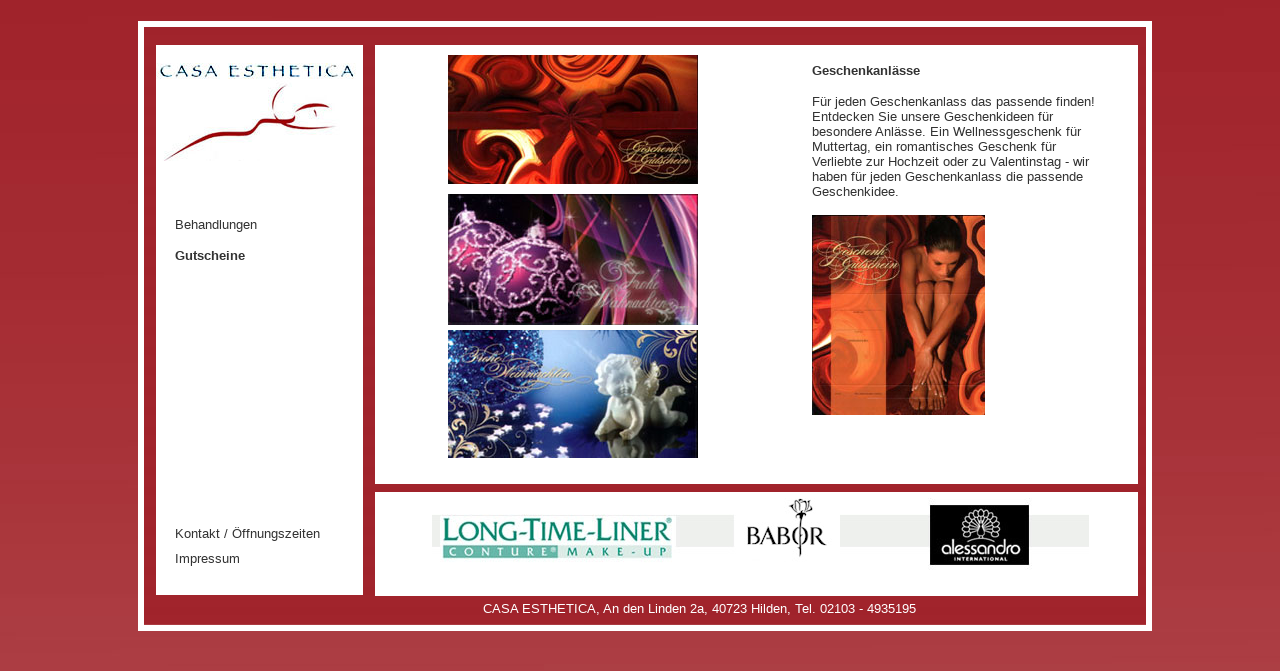

--- FILE ---
content_type: text/html
request_url: http://kosmetik-fusspflege-hilden.de/gutschein.htm
body_size: 2344
content:
<!DOCTYPE HTML PUBLIC "-//W3C//DTD HTML 4.01 Transitional//EN">
<html>
<head>
<title>Casa Esthetika, Kornelia Kulawik , Kontakt</title>
<meta http-equiv="Content-Type" content="text/html; charset=iso-8859-1">
<script language="JavaScript" type="text/JavaScript">
<!--
function MM_reloadPage(init) {  //reloads the window if Nav4 resized
  if (init==true) with (navigator) {if ((appName=="Netscape")&&(parseInt(appVersion)==4)) {
    document.MM_pgW=innerWidth; document.MM_pgH=innerHeight; onresize=MM_reloadPage; }}
  else if (innerWidth!=document.MM_pgW || innerHeight!=document.MM_pgH) location.reload();
}
MM_reloadPage(true);
//-->
</script>

<style type="text/css">

<!--
 a:link { text-decoration:none; }
 a:visited { text-decoration:none; }
 a:hover { text-decoration:none; }
 a:active { text-decoration:none; }
-->

</style>
<script type="text/javascript">

  var _gaq = _gaq || [];
  _gaq.push(['_setAccount', 'UA-27366077-1']);
  _gaq.push(['_trackPageview']);

  (function() {
    var ga = document.createElement('script'); ga.type = 'text/javascript'; ga.async = true;
    ga.src = ('https:' == document.location.protocol ? 'https://ssl' : 'http://www') + '.google-analytics.com/ga.js';
    var s = document.getElementsByTagName('script')[0]; s.parentNode.insertBefore(ga, s);
  })();

</script>
</head>

<body background="Bilder/Hintergrund.jpg" text="#333333" link="#333333" vlink="#333333" alink="#993333">
<div id="Layer1" style="position:absolute; left:132px; top:21px; width:1025px; height:609px; z-index:1"> 
  <div align="center">
    <table width="99%" height="606" border="5" cellpadding="0" cellspacing="0" bordercolor="#FFFFFF">
      <tr>
        <td height="600" align="left" valign="top"> 
          <table width="100%" height="597" border="0" cellpadding="0" cellspacing="0" background="Bilder/Hintergrund-2.jpg">
            <tr>
              <td width="23%" height="595" align="center" valign="top"><br>
                <table width="90%" height="550" border="0" cellpadding="0" cellspacing="0" bgcolor="#FFFFFF">
                  <tr> 
                    <td colspan="2"><a href="index.htm"><img src="Bilder/Logo.jpg" alt="Zur Startseite" width="200" height="106" vspace="10" border="0"></a></td>
                  </tr>
                  <tr> 
                    <td colspan="2">&nbsp;</td>
                  </tr>
                  <tr> 
                    <td colspan="2">&nbsp;</td>
                  </tr>
                  <tr> 
                    <td height="32">&nbsp;</td>
                    <td height="32"><font size="2" face="Verdana, Arial, Helvetica, sans-serif"><a href="behandlungen.htm">Behandlungen</a></font></td>
                  </tr>
                  <tr> 
                    <td height="30">&nbsp;</td>
                    <td height="30"><font size="2" face="Verdana, Arial, Helvetica, sans-serif"><a href="gutschein.htm"><strong>Gutscheine</strong></a></font></td>
                  </tr>
                  <tr> 
                    <td height="31">&nbsp;</td>
                    <td height="31">&nbsp;</td>
                  </tr>
                  <tr> 
                    <td height="23" colspan="2">&nbsp;</td>
                  </tr>
                  <tr> 
                    <td height="23" colspan="2">&nbsp;</td>
                  </tr>
                  <tr> 
                    <td height="173" colspan="2">&nbsp;</td>
                  </tr>
                  <tr> 
                    <td height="25">&nbsp;</td>
                    <td height="25"><font size="2" face="Verdana, Arial, Helvetica, sans-serif"><a href="kontakt.htm">Kontakt 
                      / &Ouml;ffnungszeiten</a></font></td>
                  </tr>
                  <tr> 
                    <td width="9%" height="25">&nbsp;</td>
                    <td width="91%"><font size="2" face="Verdana, Arial, Helvetica, sans-serif"><a href="impressum.htm">Impressum</a></font></td>
                  </tr>
                  <tr> 
                    <td height="24" colspan="2">&nbsp;</td>
                  </tr>
                </table></td>
              <td width="77%" align="left" valign="top"><br>
                <table width="99%" height="577" border="0" cellpadding="0" cellspacing="0">
                  <tr bgcolor="#EAF1F7"> 
                    <td width="52%" height="439" align="center" valign="top" bgcolor="#FFFFFF"> 
                      <p><a href="Bilder/gutscheine/gutschein-a.jpg" target="_blank"><img src="Bilder/gutscheine/gutschein.jpg" alt="Gutschein" width="250" height="129" vspace="10" border="0"> 
                        </a><a href="Bilder/gutscheine/weihnachten-1a.jpg" target="_blank"><img src="Bilder/gutscheine/weihnachten-1.jpg" alt="Gutschein Weihnachten" width="250" height="131" border="0"></a> 
                        <br>
                        <a href="Bilder/gutscheine/weihnachten-2a.jpg" target="_blank"><img src="Bilder/gutscheine/weihnachten-2.jpg" alt="Gutschein Weihnachten" width="250" height="128" vspace="5" border="0"></a> 
                      </p>
                      </td>
                    <td width="48%" align="left" valign="top" bgcolor="#FFFFFF"> 
                      <div align="left">
                        <blockquote>
                          <p><br>
                            <font size="2" face="Verdana, Arial, Helvetica, sans-serif"><strong>Geschenkanl&auml;sse</strong></font></p>
                          <p><font size="2" face="Verdana, Arial, Helvetica, sans-serif">F&uuml;r 
                            jeden Geschenkanlass das passende finden! Entdecken 
                            Sie unsere Geschenkideen f&uuml;r besondere Anl&auml;sse. 
                            Ein Wellnessgeschenk f&uuml;r Muttertag, ein romantisches 
                            Geschenk f&uuml;r Verliebte zur Hochzeit oder zu Valentinstag 
                            - wir haben f&uuml;r jeden Geschenkanlass die passende 
                            Geschenkidee.</font></p>
                          <p><img src="Bilder/gutscheine/gutschein-b.jpg" width="173" height="200"></p>
                        </blockquote>
                      </div></td>
                  </tr>
                  <tr> 
                    <td height="8" colspan="2"></td>
                  </tr>
                  <tr align="center" valign="middle" bgcolor="#FFFFFF"> 
                    <td height="104" colspan="2">
<div align="center">&nbsp;&nbsp;<img src="Bilder/Startbild_3.jpg" alt="CASA ESTHETICA" width="657" height="88" border="0" usemap="#Map"> 
                        <map name="Map"><area shape="rect" coords="5,7,247,83" href="http://www.long-time-liner.com/" target="_blank" alt="Long Time Liner">
                          <area shape="rect" coords="285,4,423,85" href="http://www.babor.de" target="_blank" alt="Babor">
                          <area shape="rect" coords="477,5,631,85" href="https://www.alessandro-international.com" target="_blank" alt="Alesandro">
                        </map>
                      </div></td>
                  </tr>
                  <tr> 
                    <td height="26" colspan="2"><font color="#FFFFFF" size="2" face="Verdana, Arial, Helvetica, sans-serif">&nbsp;&nbsp; 
                      &nbsp; &nbsp; &nbsp; &nbsp; &nbsp; &nbsp; &nbsp; &nbsp; 
                      &nbsp; &nbsp; &nbsp; &nbsp; CASA ESTHETICA, An den Linden 
                      2a, 40723 Hilden, Tel. 02103 - 4935195</font></td>
                  </tr>
                </table>
              </td>
            </tr>
          </table></td>
      </tr>
    </table>
  </div>
</div>
<div id="Layer2" style="position:absolute; left:1227px; top:200px; width:0px; height:8px; z-index:2"></div>
</body>
</html>
